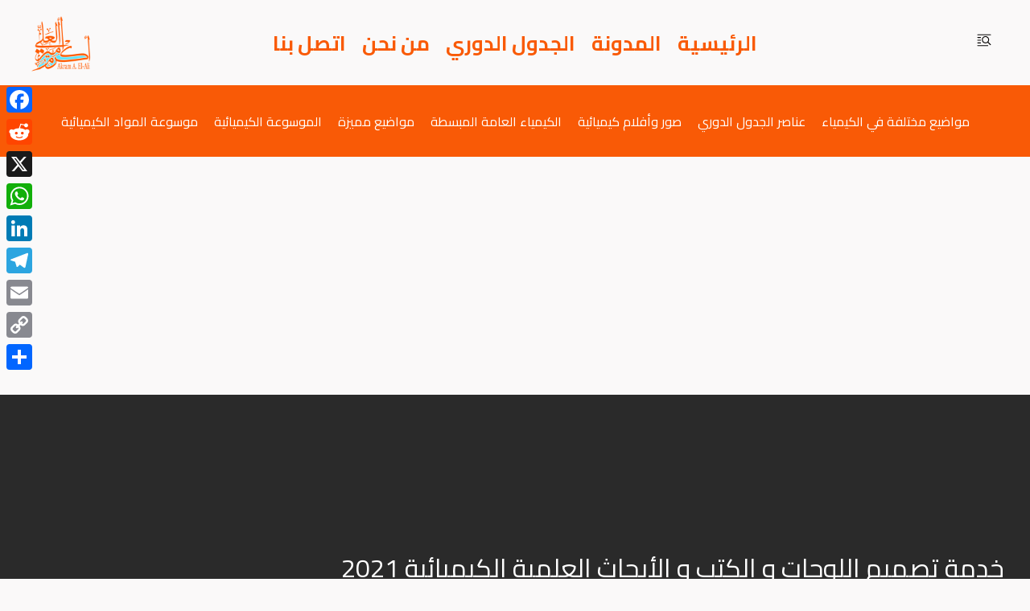

--- FILE ---
content_type: text/html; charset=utf-8
request_url: https://www.google.com/recaptcha/api2/aframe
body_size: 248
content:
<!DOCTYPE HTML><html><head><meta http-equiv="content-type" content="text/html; charset=UTF-8"></head><body><script nonce="M8bBtUtl4EOdJ6mwiIT2Yw">/** Anti-fraud and anti-abuse applications only. See google.com/recaptcha */ try{var clients={'sodar':'https://pagead2.googlesyndication.com/pagead/sodar?'};window.addEventListener("message",function(a){try{if(a.source===window.parent){var b=JSON.parse(a.data);var c=clients[b['id']];if(c){var d=document.createElement('img');d.src=c+b['params']+'&rc='+(localStorage.getItem("rc::a")?sessionStorage.getItem("rc::b"):"");window.document.body.appendChild(d);sessionStorage.setItem("rc::e",parseInt(sessionStorage.getItem("rc::e")||0)+1);localStorage.setItem("rc::h",'1769181114593');}}}catch(b){}});window.parent.postMessage("_grecaptcha_ready", "*");}catch(b){}</script></body></html>

--- FILE ---
content_type: text/css; charset=utf-8
request_url: https://chemistrysources.com/wp-content/cache/min/1/wp-content/plugins/solace-extra/public/css/solace-extra-shortcodes.css?ver=1767105377
body_size: 615
content:
.sol_recent_posts_shortcode{display:grid;gap:32px}.sol_recent_posts_shortcode.sol_col_1{grid-template-columns:auto}.sol_recent_posts_shortcode.sol_col_2{grid-template-columns:auto auto}.sol_recent_posts_shortcode.sol_col_3{grid-template-columns:auto auto auto}.sol_recent_posts_shortcode.sol_col_4{grid-template-columns:auto auto auto auto}.sol_recent_posts_shortcode.sol_col_5{grid-template-columns:auto auto auto auto auto}.sol_recent_posts_shortcode>article,.sol_recent_posts_shortcode .box-image{position:relative}.sol_recent_posts_shortcode .boxes{border:1px solid var(--sol-color-border);border-radius:3px;margin-bottom:64px}.sol_recent_posts_shortcode .the-category{text-decoration:none;display:block;border-radius:3px;margin:30px;position:absolute;top:0;left:0;padding:.6em 1.2em;background:var(--sol-color-link-button-initial);color:#fff}.sol_recent_posts_shortcode .the-category a{text-decoration:none;font-size:1rem;font-style:normal;font-weight:600;color:#fff}.sol_recent_posts_shortcode .the-author-image{position:absolute;bottom:-33px;left:30px}.sol_recent_posts_shortcode .the-author-image img{border-radius:100%}.sol_recent_posts_shortcode .box-image{margin-bottom:35px;border-radius:14px}.sol_recent_posts_shortcode .box-image .the-image img{width:100%;height:auto;display:block;border-radius:3px}.sol_recent_posts_shortcode .box-content{padding-left:30px;padding-right:30px}.sol_recent_posts_shortcode .the-readmore{margin-top:25px;margin-bottom:25px}.sol_recent_posts_shortcode .the-readmore a{font-weight:600;text-decoration:none;color:var(--sol-color-link-button-initial);display:inline-block}.sol_recent_posts_shortcode .box-meta{display:flex;flex-wrap:wrap;border-top:1px solid var(--sol-color-border);padding:15px 30px;color:var(--sol-color-base-font);font-size:.8125rem;text-transform:capitalize}.sol_recent_posts_shortcode .box-meta>div{margin-right:22px}.sol_recent_posts_shortcode .box-meta .the-author{position:relative;margin-right:22px}.sol_recent_posts_shortcode .box-meta .the-author span::after{content:"";position:absolute;margin:0 5px;right:-18px;color:var(--sol-color-base-font);background:var(--sol-color-base-font);width:3px;height:3px;top:12px;border-radius:100%}